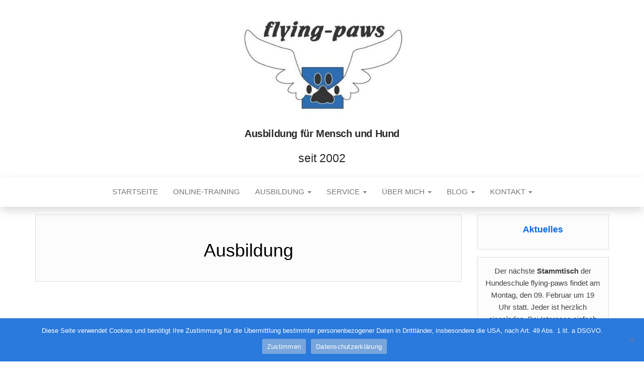

--- FILE ---
content_type: text/html; charset=UTF-8
request_url: https://flying-paws.de/ausbildung-2/
body_size: 11373
content:
<!DOCTYPE html>
<html lang="de-DE">
	<head>
		<meta http-equiv="content-type" content="text/html; charset=UTF-8" />
		<meta http-equiv="X-UA-Compatible" content="IE=edge">
		<meta name="viewport" content="width=device-width, initial-scale=1">
		<link rel="pingback" href="https://flying-paws.de/xmlrpc.php" />
		<title>Ausbildung - Ausbildung für Mensch und Hund</title>
	
<!-- Auto-reload WordPress pages after 5 minutes if there is no site activity. --><script>/* <![CDATA[ */ (function (){window.wp = window.wp ||{};wp.autorefresh ={setTimeOutId:null,events:{'DOMContentLoaded':'document','keyup':'document','click':'document','paste':'document','touchstart':'window','touchenter':'window','mousemove':'window','scroll':'window','scrollstart':'window'},callback:function (){if (wp.autorefresh.setTimeOutId){clearTimeout(wp.autorefresh.setTimeOutId);}wp.autorefresh.setTimeOutId = setTimeout(function (){location.reload();},1000 * 60 * 5);}};Object.keys(wp.autorefresh.events).forEach(function (event){var target = wp.autorefresh.events[event] === 'document' ? document:window;target.addEventListener(event,wp.autorefresh.callback);});})();/* ]]> */</script> <noscript><meta http-equiv="refresh" content="300"></noscript> 
<!-- The SEO Framework von Sybre Waaijer -->
<meta name="robots" content="max-snippet:-1,max-image-preview:large,max-video-preview:-1" />
<link rel="canonical" href="https://flying-paws.de/ausbildung-2/" />
<meta property="og:type" content="website" />
<meta property="og:locale" content="de_DE" />
<meta property="og:site_name" content="Ausbildung für Mensch und Hund" />
<meta property="og:title" content="Ausbildung" />
<meta property="og:url" content="https://flying-paws.de/ausbildung-2/" />
<meta property="og:image" content="https://flying-paws.de/wp-content/themes/head-blog/img/bg.jpg" />
<meta name="twitter:card" content="summary_large_image" />
<meta name="twitter:title" content="Ausbildung" />
<meta name="twitter:image" content="https://flying-paws.de/wp-content/themes/head-blog/img/bg.jpg" />
<script type="application/ld+json">{"@context":"https://schema.org","@graph":[{"@type":"WebSite","@id":"https://flying-paws.de/#/schema/WebSite","url":"https://flying-paws.de/","name":"Ausbildung für Mensch und Hund","description":"seit 2002","inLanguage":"de-DE","potentialAction":{"@type":"SearchAction","target":{"@type":"EntryPoint","urlTemplate":"https://flying-paws.de/search/{search_term_string}/"},"query-input":"required name=search_term_string"},"publisher":{"@type":"Organization","@id":"https://flying-paws.de/#/schema/Organization","name":"Ausbildung für Mensch und Hund","url":"https://flying-paws.de/","logo":{"@type":"ImageObject","url":"https://flying-paws.de/wp-content/uploads/2023/03/cropped-cropped-cropped-Unbenannt-1-e1680622111745.jpg","contentUrl":"https://flying-paws.de/wp-content/uploads/2023/03/cropped-cropped-cropped-Unbenannt-1-e1680622111745.jpg","width":407,"height":255,"inLanguage":"de-DE","caption":"Logo","contentSize":"14905"}}},{"@type":"WebPage","@id":"https://flying-paws.de/ausbildung-2/","url":"https://flying-paws.de/ausbildung-2/","name":"Ausbildung - Ausbildung für Mensch und Hund","inLanguage":"de-DE","isPartOf":{"@id":"https://flying-paws.de/#/schema/WebSite"},"breadcrumb":{"@type":"BreadcrumbList","@id":"https://flying-paws.de/#/schema/BreadcrumbList","itemListElement":[{"@type":"ListItem","position":1,"item":"https://flying-paws.de/","name":"Ausbildung für Mensch und Hund"},{"@type":"ListItem","position":2,"name":"Ausbildung"}]},"potentialAction":{"@type":"ReadAction","target":"https://flying-paws.de/ausbildung-2/"}}]}</script>
<!-- / The SEO Framework von Sybre Waaijer | 13.86ms meta | 7.03ms boot -->


<link rel="alternate" type="application/rss+xml" title="Ausbildung für Mensch und Hund &raquo; Feed" href="https://flying-paws.de/feed/" />
<link rel="alternate" type="application/rss+xml" title="Ausbildung für Mensch und Hund &raquo; Kommentar-Feed" href="https://flying-paws.de/comments/feed/" />
<script type="text/javascript">
/* <![CDATA[ */
window._wpemojiSettings = {"baseUrl":"https:\/\/s.w.org\/images\/core\/emoji\/14.0.0\/72x72\/","ext":".png","svgUrl":"https:\/\/s.w.org\/images\/core\/emoji\/14.0.0\/svg\/","svgExt":".svg","source":{"concatemoji":"https:\/\/flying-paws.de\/wp-includes\/js\/wp-emoji-release.min.js?ver=694789669d1871783f62f2fde9f82a51"}};
/*! This file is auto-generated */
!function(i,n){var o,s,e;function c(e){try{var t={supportTests:e,timestamp:(new Date).valueOf()};sessionStorage.setItem(o,JSON.stringify(t))}catch(e){}}function p(e,t,n){e.clearRect(0,0,e.canvas.width,e.canvas.height),e.fillText(t,0,0);var t=new Uint32Array(e.getImageData(0,0,e.canvas.width,e.canvas.height).data),r=(e.clearRect(0,0,e.canvas.width,e.canvas.height),e.fillText(n,0,0),new Uint32Array(e.getImageData(0,0,e.canvas.width,e.canvas.height).data));return t.every(function(e,t){return e===r[t]})}function u(e,t,n){switch(t){case"flag":return n(e,"\ud83c\udff3\ufe0f\u200d\u26a7\ufe0f","\ud83c\udff3\ufe0f\u200b\u26a7\ufe0f")?!1:!n(e,"\ud83c\uddfa\ud83c\uddf3","\ud83c\uddfa\u200b\ud83c\uddf3")&&!n(e,"\ud83c\udff4\udb40\udc67\udb40\udc62\udb40\udc65\udb40\udc6e\udb40\udc67\udb40\udc7f","\ud83c\udff4\u200b\udb40\udc67\u200b\udb40\udc62\u200b\udb40\udc65\u200b\udb40\udc6e\u200b\udb40\udc67\u200b\udb40\udc7f");case"emoji":return!n(e,"\ud83e\udef1\ud83c\udffb\u200d\ud83e\udef2\ud83c\udfff","\ud83e\udef1\ud83c\udffb\u200b\ud83e\udef2\ud83c\udfff")}return!1}function f(e,t,n){var r="undefined"!=typeof WorkerGlobalScope&&self instanceof WorkerGlobalScope?new OffscreenCanvas(300,150):i.createElement("canvas"),a=r.getContext("2d",{willReadFrequently:!0}),o=(a.textBaseline="top",a.font="600 32px Arial",{});return e.forEach(function(e){o[e]=t(a,e,n)}),o}function t(e){var t=i.createElement("script");t.src=e,t.defer=!0,i.head.appendChild(t)}"undefined"!=typeof Promise&&(o="wpEmojiSettingsSupports",s=["flag","emoji"],n.supports={everything:!0,everythingExceptFlag:!0},e=new Promise(function(e){i.addEventListener("DOMContentLoaded",e,{once:!0})}),new Promise(function(t){var n=function(){try{var e=JSON.parse(sessionStorage.getItem(o));if("object"==typeof e&&"number"==typeof e.timestamp&&(new Date).valueOf()<e.timestamp+604800&&"object"==typeof e.supportTests)return e.supportTests}catch(e){}return null}();if(!n){if("undefined"!=typeof Worker&&"undefined"!=typeof OffscreenCanvas&&"undefined"!=typeof URL&&URL.createObjectURL&&"undefined"!=typeof Blob)try{var e="postMessage("+f.toString()+"("+[JSON.stringify(s),u.toString(),p.toString()].join(",")+"));",r=new Blob([e],{type:"text/javascript"}),a=new Worker(URL.createObjectURL(r),{name:"wpTestEmojiSupports"});return void(a.onmessage=function(e){c(n=e.data),a.terminate(),t(n)})}catch(e){}c(n=f(s,u,p))}t(n)}).then(function(e){for(var t in e)n.supports[t]=e[t],n.supports.everything=n.supports.everything&&n.supports[t],"flag"!==t&&(n.supports.everythingExceptFlag=n.supports.everythingExceptFlag&&n.supports[t]);n.supports.everythingExceptFlag=n.supports.everythingExceptFlag&&!n.supports.flag,n.DOMReady=!1,n.readyCallback=function(){n.DOMReady=!0}}).then(function(){return e}).then(function(){var e;n.supports.everything||(n.readyCallback(),(e=n.source||{}).concatemoji?t(e.concatemoji):e.wpemoji&&e.twemoji&&(t(e.twemoji),t(e.wpemoji)))}))}((window,document),window._wpemojiSettings);
/* ]]> */
</script>
<style id='wp-emoji-styles-inline-css' type='text/css'>

	img.wp-smiley, img.emoji {
		display: inline !important;
		border: none !important;
		box-shadow: none !important;
		height: 1em !important;
		width: 1em !important;
		margin: 0 0.07em !important;
		vertical-align: -0.1em !important;
		background: none !important;
		padding: 0 !important;
	}
</style>
<link rel='stylesheet' id='wp-block-library-css' href='https://flying-paws.de/wp-includes/css/dist/block-library/style.min.css?ver=694789669d1871783f62f2fde9f82a51' type='text/css' media='all' />
<style id='classic-theme-styles-inline-css' type='text/css'>
/*! This file is auto-generated */
.wp-block-button__link{color:#fff;background-color:#32373c;border-radius:9999px;box-shadow:none;text-decoration:none;padding:calc(.667em + 2px) calc(1.333em + 2px);font-size:1.125em}.wp-block-file__button{background:#32373c;color:#fff;text-decoration:none}
</style>
<style id='global-styles-inline-css' type='text/css'>
body{--wp--preset--color--black: #000000;--wp--preset--color--cyan-bluish-gray: #abb8c3;--wp--preset--color--white: #ffffff;--wp--preset--color--pale-pink: #f78da7;--wp--preset--color--vivid-red: #cf2e2e;--wp--preset--color--luminous-vivid-orange: #ff6900;--wp--preset--color--luminous-vivid-amber: #fcb900;--wp--preset--color--light-green-cyan: #7bdcb5;--wp--preset--color--vivid-green-cyan: #00d084;--wp--preset--color--pale-cyan-blue: #8ed1fc;--wp--preset--color--vivid-cyan-blue: #0693e3;--wp--preset--color--vivid-purple: #9b51e0;--wp--preset--gradient--vivid-cyan-blue-to-vivid-purple: linear-gradient(135deg,rgba(6,147,227,1) 0%,rgb(155,81,224) 100%);--wp--preset--gradient--light-green-cyan-to-vivid-green-cyan: linear-gradient(135deg,rgb(122,220,180) 0%,rgb(0,208,130) 100%);--wp--preset--gradient--luminous-vivid-amber-to-luminous-vivid-orange: linear-gradient(135deg,rgba(252,185,0,1) 0%,rgba(255,105,0,1) 100%);--wp--preset--gradient--luminous-vivid-orange-to-vivid-red: linear-gradient(135deg,rgba(255,105,0,1) 0%,rgb(207,46,46) 100%);--wp--preset--gradient--very-light-gray-to-cyan-bluish-gray: linear-gradient(135deg,rgb(238,238,238) 0%,rgb(169,184,195) 100%);--wp--preset--gradient--cool-to-warm-spectrum: linear-gradient(135deg,rgb(74,234,220) 0%,rgb(151,120,209) 20%,rgb(207,42,186) 40%,rgb(238,44,130) 60%,rgb(251,105,98) 80%,rgb(254,248,76) 100%);--wp--preset--gradient--blush-light-purple: linear-gradient(135deg,rgb(255,206,236) 0%,rgb(152,150,240) 100%);--wp--preset--gradient--blush-bordeaux: linear-gradient(135deg,rgb(254,205,165) 0%,rgb(254,45,45) 50%,rgb(107,0,62) 100%);--wp--preset--gradient--luminous-dusk: linear-gradient(135deg,rgb(255,203,112) 0%,rgb(199,81,192) 50%,rgb(65,88,208) 100%);--wp--preset--gradient--pale-ocean: linear-gradient(135deg,rgb(255,245,203) 0%,rgb(182,227,212) 50%,rgb(51,167,181) 100%);--wp--preset--gradient--electric-grass: linear-gradient(135deg,rgb(202,248,128) 0%,rgb(113,206,126) 100%);--wp--preset--gradient--midnight: linear-gradient(135deg,rgb(2,3,129) 0%,rgb(40,116,252) 100%);--wp--preset--font-size--small: 13px;--wp--preset--font-size--medium: 20px;--wp--preset--font-size--large: 36px;--wp--preset--font-size--x-large: 42px;--wp--preset--spacing--20: 0.44rem;--wp--preset--spacing--30: 0.67rem;--wp--preset--spacing--40: 1rem;--wp--preset--spacing--50: 1.5rem;--wp--preset--spacing--60: 2.25rem;--wp--preset--spacing--70: 3.38rem;--wp--preset--spacing--80: 5.06rem;--wp--preset--shadow--natural: 6px 6px 9px rgba(0, 0, 0, 0.2);--wp--preset--shadow--deep: 12px 12px 50px rgba(0, 0, 0, 0.4);--wp--preset--shadow--sharp: 6px 6px 0px rgba(0, 0, 0, 0.2);--wp--preset--shadow--outlined: 6px 6px 0px -3px rgba(255, 255, 255, 1), 6px 6px rgba(0, 0, 0, 1);--wp--preset--shadow--crisp: 6px 6px 0px rgba(0, 0, 0, 1);}:where(.is-layout-flex){gap: 0.5em;}:where(.is-layout-grid){gap: 0.5em;}body .is-layout-flow > .alignleft{float: left;margin-inline-start: 0;margin-inline-end: 2em;}body .is-layout-flow > .alignright{float: right;margin-inline-start: 2em;margin-inline-end: 0;}body .is-layout-flow > .aligncenter{margin-left: auto !important;margin-right: auto !important;}body .is-layout-constrained > .alignleft{float: left;margin-inline-start: 0;margin-inline-end: 2em;}body .is-layout-constrained > .alignright{float: right;margin-inline-start: 2em;margin-inline-end: 0;}body .is-layout-constrained > .aligncenter{margin-left: auto !important;margin-right: auto !important;}body .is-layout-constrained > :where(:not(.alignleft):not(.alignright):not(.alignfull)){max-width: var(--wp--style--global--content-size);margin-left: auto !important;margin-right: auto !important;}body .is-layout-constrained > .alignwide{max-width: var(--wp--style--global--wide-size);}body .is-layout-flex{display: flex;}body .is-layout-flex{flex-wrap: wrap;align-items: center;}body .is-layout-flex > *{margin: 0;}body .is-layout-grid{display: grid;}body .is-layout-grid > *{margin: 0;}:where(.wp-block-columns.is-layout-flex){gap: 2em;}:where(.wp-block-columns.is-layout-grid){gap: 2em;}:where(.wp-block-post-template.is-layout-flex){gap: 1.25em;}:where(.wp-block-post-template.is-layout-grid){gap: 1.25em;}.has-black-color{color: var(--wp--preset--color--black) !important;}.has-cyan-bluish-gray-color{color: var(--wp--preset--color--cyan-bluish-gray) !important;}.has-white-color{color: var(--wp--preset--color--white) !important;}.has-pale-pink-color{color: var(--wp--preset--color--pale-pink) !important;}.has-vivid-red-color{color: var(--wp--preset--color--vivid-red) !important;}.has-luminous-vivid-orange-color{color: var(--wp--preset--color--luminous-vivid-orange) !important;}.has-luminous-vivid-amber-color{color: var(--wp--preset--color--luminous-vivid-amber) !important;}.has-light-green-cyan-color{color: var(--wp--preset--color--light-green-cyan) !important;}.has-vivid-green-cyan-color{color: var(--wp--preset--color--vivid-green-cyan) !important;}.has-pale-cyan-blue-color{color: var(--wp--preset--color--pale-cyan-blue) !important;}.has-vivid-cyan-blue-color{color: var(--wp--preset--color--vivid-cyan-blue) !important;}.has-vivid-purple-color{color: var(--wp--preset--color--vivid-purple) !important;}.has-black-background-color{background-color: var(--wp--preset--color--black) !important;}.has-cyan-bluish-gray-background-color{background-color: var(--wp--preset--color--cyan-bluish-gray) !important;}.has-white-background-color{background-color: var(--wp--preset--color--white) !important;}.has-pale-pink-background-color{background-color: var(--wp--preset--color--pale-pink) !important;}.has-vivid-red-background-color{background-color: var(--wp--preset--color--vivid-red) !important;}.has-luminous-vivid-orange-background-color{background-color: var(--wp--preset--color--luminous-vivid-orange) !important;}.has-luminous-vivid-amber-background-color{background-color: var(--wp--preset--color--luminous-vivid-amber) !important;}.has-light-green-cyan-background-color{background-color: var(--wp--preset--color--light-green-cyan) !important;}.has-vivid-green-cyan-background-color{background-color: var(--wp--preset--color--vivid-green-cyan) !important;}.has-pale-cyan-blue-background-color{background-color: var(--wp--preset--color--pale-cyan-blue) !important;}.has-vivid-cyan-blue-background-color{background-color: var(--wp--preset--color--vivid-cyan-blue) !important;}.has-vivid-purple-background-color{background-color: var(--wp--preset--color--vivid-purple) !important;}.has-black-border-color{border-color: var(--wp--preset--color--black) !important;}.has-cyan-bluish-gray-border-color{border-color: var(--wp--preset--color--cyan-bluish-gray) !important;}.has-white-border-color{border-color: var(--wp--preset--color--white) !important;}.has-pale-pink-border-color{border-color: var(--wp--preset--color--pale-pink) !important;}.has-vivid-red-border-color{border-color: var(--wp--preset--color--vivid-red) !important;}.has-luminous-vivid-orange-border-color{border-color: var(--wp--preset--color--luminous-vivid-orange) !important;}.has-luminous-vivid-amber-border-color{border-color: var(--wp--preset--color--luminous-vivid-amber) !important;}.has-light-green-cyan-border-color{border-color: var(--wp--preset--color--light-green-cyan) !important;}.has-vivid-green-cyan-border-color{border-color: var(--wp--preset--color--vivid-green-cyan) !important;}.has-pale-cyan-blue-border-color{border-color: var(--wp--preset--color--pale-cyan-blue) !important;}.has-vivid-cyan-blue-border-color{border-color: var(--wp--preset--color--vivid-cyan-blue) !important;}.has-vivid-purple-border-color{border-color: var(--wp--preset--color--vivid-purple) !important;}.has-vivid-cyan-blue-to-vivid-purple-gradient-background{background: var(--wp--preset--gradient--vivid-cyan-blue-to-vivid-purple) !important;}.has-light-green-cyan-to-vivid-green-cyan-gradient-background{background: var(--wp--preset--gradient--light-green-cyan-to-vivid-green-cyan) !important;}.has-luminous-vivid-amber-to-luminous-vivid-orange-gradient-background{background: var(--wp--preset--gradient--luminous-vivid-amber-to-luminous-vivid-orange) !important;}.has-luminous-vivid-orange-to-vivid-red-gradient-background{background: var(--wp--preset--gradient--luminous-vivid-orange-to-vivid-red) !important;}.has-very-light-gray-to-cyan-bluish-gray-gradient-background{background: var(--wp--preset--gradient--very-light-gray-to-cyan-bluish-gray) !important;}.has-cool-to-warm-spectrum-gradient-background{background: var(--wp--preset--gradient--cool-to-warm-spectrum) !important;}.has-blush-light-purple-gradient-background{background: var(--wp--preset--gradient--blush-light-purple) !important;}.has-blush-bordeaux-gradient-background{background: var(--wp--preset--gradient--blush-bordeaux) !important;}.has-luminous-dusk-gradient-background{background: var(--wp--preset--gradient--luminous-dusk) !important;}.has-pale-ocean-gradient-background{background: var(--wp--preset--gradient--pale-ocean) !important;}.has-electric-grass-gradient-background{background: var(--wp--preset--gradient--electric-grass) !important;}.has-midnight-gradient-background{background: var(--wp--preset--gradient--midnight) !important;}.has-small-font-size{font-size: var(--wp--preset--font-size--small) !important;}.has-medium-font-size{font-size: var(--wp--preset--font-size--medium) !important;}.has-large-font-size{font-size: var(--wp--preset--font-size--large) !important;}.has-x-large-font-size{font-size: var(--wp--preset--font-size--x-large) !important;}
.wp-block-navigation a:where(:not(.wp-element-button)){color: inherit;}
:where(.wp-block-post-template.is-layout-flex){gap: 1.25em;}:where(.wp-block-post-template.is-layout-grid){gap: 1.25em;}
:where(.wp-block-columns.is-layout-flex){gap: 2em;}:where(.wp-block-columns.is-layout-grid){gap: 2em;}
.wp-block-pullquote{font-size: 1.5em;line-height: 1.6;}
</style>
<link rel='stylesheet' id='cookie-notice-front-css' href='https://flying-paws.de/wp-content/plugins/cookie-notice/css/front.min.css?ver=2.5.11' type='text/css' media='all' />
<link rel='stylesheet' id='head-blog-fonts-css' href='//flying-paws.de/wp-content/uploads/omgf/head-blog-fonts/head-blog-fonts.css?ver=1681324588' type='text/css' media='all' />
<link rel='stylesheet' id='bootstrap-css' href='https://flying-paws.de/wp-content/themes/head-blog/css/bootstrap.css?ver=3.3.7' type='text/css' media='all' />
<link rel='stylesheet' id='head-blog-stylesheet-css' href='https://flying-paws.de/wp-content/themes/head-blog/style.css?ver=1.0.9' type='text/css' media='all' />
<link rel='stylesheet' id='font-awesome-css' href='https://flying-paws.de/wp-content/plugins/elementor/assets/lib/font-awesome/css/font-awesome.min.css?ver=4.7.0' type='text/css' media='all' />
<script type="text/javascript" src="https://flying-paws.de/wp-includes/js/jquery/jquery.min.js?ver=3.7.1" id="jquery-core-js"></script>
<script type="text/javascript" src="https://flying-paws.de/wp-includes/js/jquery/jquery-migrate.min.js?ver=3.4.1" id="jquery-migrate-js"></script>
<link rel="https://api.w.org/" href="https://flying-paws.de/wp-json/" /><link rel="alternate" type="application/json" href="https://flying-paws.de/wp-json/wp/v2/pages/245" /><link rel="EditURI" type="application/rsd+xml" title="RSD" href="https://flying-paws.de/xmlrpc.php?rsd" />
<link rel="alternate" type="application/json+oembed" href="https://flying-paws.de/wp-json/oembed/1.0/embed?url=https%3A%2F%2Fflying-paws.de%2Fausbildung-2%2F" />
<link rel="alternate" type="text/xml+oembed" href="https://flying-paws.de/wp-json/oembed/1.0/embed?url=https%3A%2F%2Fflying-paws.de%2Fausbildung-2%2F&#038;format=xml" />
<meta name="generator" content="Elementor 3.27.7; features: additional_custom_breakpoints; settings: css_print_method-external, google_font-enabled, font_display-swap">
			<style>
				.e-con.e-parent:nth-of-type(n+4):not(.e-lazyloaded):not(.e-no-lazyload),
				.e-con.e-parent:nth-of-type(n+4):not(.e-lazyloaded):not(.e-no-lazyload) * {
					background-image: none !important;
				}
				@media screen and (max-height: 1024px) {
					.e-con.e-parent:nth-of-type(n+3):not(.e-lazyloaded):not(.e-no-lazyload),
					.e-con.e-parent:nth-of-type(n+3):not(.e-lazyloaded):not(.e-no-lazyload) * {
						background-image: none !important;
					}
				}
				@media screen and (max-height: 640px) {
					.e-con.e-parent:nth-of-type(n+2):not(.e-lazyloaded):not(.e-no-lazyload),
					.e-con.e-parent:nth-of-type(n+2):not(.e-lazyloaded):not(.e-no-lazyload) * {
						background-image: none !important;
					}
				}
			</style>
			<link rel="icon" href="https://flying-paws.de/wp-content/uploads/2023/02/cropped-cropped-Logo-original-32x32.jpg" sizes="32x32" />
<link rel="icon" href="https://flying-paws.de/wp-content/uploads/2023/02/cropped-cropped-Logo-original-192x192.jpg" sizes="192x192" />
<link rel="apple-touch-icon" href="https://flying-paws.de/wp-content/uploads/2023/02/cropped-cropped-Logo-original-180x180.jpg" />
<meta name="msapplication-TileImage" content="https://flying-paws.de/wp-content/uploads/2023/02/cropped-cropped-Logo-original-270x270.jpg" />
		<style type="text/css" id="wp-custom-css">
			/* Farben und Positionen*/
/*Nur das was nicht Elementor ist!!*/
/*Flying paws Akzente blau: #2a79dc*/



/*Seitentitel*/
/*h1, h2, h3, h4, h5, h6{
	color: red;
}*/

/*
h1.single-title{
	display: none;
}*/

/*Dropdown Marker*/
.dropdown-menu > .active > a{
	background-color: #2a79dc;
}

.dropdown-menu > .active > a, .dropdown-menu > .active > a:hover,
.dropdown-menu > .active > a:focus{
	background-color: #2a79dc;
}


/*Titel Beitrag
.news-item h2 a{
	color: #605f5e;
}*/

/*Text Beitrag
.post-excerpt{
	font-style: normal;
	padding-top: 3%;
}*/

/*Linkfarbe*/
a, a:active, a:hover, a:focus{
	color: #2a79dc;
}

.nav > li > a::before{
	background-color: #2a79dc;
}

.nav > li.active > a::after, .current-page-parent::after{
	background-color: #2a79dc;
}

.textwidget a, a:active, a:hover, a:focus{
	text-decoration-line: none;
	text-decoration-color: #2a79dc;
}

/*Zeilenumbruch in der Seitenleiste*/
.widget{
	hyphens: none !important;
	font-family: Roboto;
}

/*Footer Credits*/
.footer-credits{
	display:none;
}


/*Meta-Daten in den Beiträgen verstecken
.comments-meta, .author-meta-by, .author-meta, .cat-links, .read-more-button, .page-title{
	display: none;
}*/


.single-footer.row{
	display: none;
}


/*Schrift in der Seitenleiste*/
.widget{
	font-family: "Helvetica Neue", Helvetica, Arial, sans-serif
}

/**Header-Eigenschaften**/

h1.site-title a, .site-title a, h1.site-title, .site-title{
	font-size: 2rem;
	text-transform: none;
	color: #28292A;
}

.site-description{
	color: #28292A;
}

@media (min-width: 300px){
.site-branding-logo img{
	width: 80%;
}
	}

@media (min-width: 768px){
.site-branding-logo img{
	width: 30%;
}
	}

@media (min-width: 992px){
.site-branding-logo img{
	width: 30%;
}
	}

.site-heading{
	padding-top: 2%;
	padding-bottom: 2%;
}

@media (min-width: 300px){
.site-header{
	max-height: 40%;
	padding-top: 5%;
	margin-top: 0;
}
	}

@media (min-width: 768px){
.site-header{
	max-height: 40%;
	padding-top: 2%;
	margin-top: 0;
}
	}

@media (min-width: 992px){
.site-header{
	max-height: 60%;
	padding-top: 0%;
	margin-top: 0;
}
	}		</style>
			</head>
	<body data-rsssl=1 id="blog" class="page-template-default page page-id-245 wp-custom-logo cookies-not-set elementor-default elementor-kit-5">
        		<div class="site-header container-fluid" style="background-image: url()">
	<div class="custom-header container" >
			<div class="site-heading text-center">
        				<div class="site-branding-logo">
					<a href="https://flying-paws.de/" class="custom-logo-link" rel="home"><img fetchpriority="high" width="407" height="255" src="https://flying-paws.de/wp-content/uploads/2023/03/cropped-cropped-cropped-Unbenannt-1-e1680622111745.jpg" class="custom-logo" alt="Logo" decoding="async" srcset="https://flying-paws.de/wp-content/uploads/2023/03/cropped-cropped-cropped-Unbenannt-1-e1680622111745.jpg 407w, https://flying-paws.de/wp-content/uploads/2023/03/cropped-cropped-cropped-Unbenannt-1-e1680622111745-300x188.jpg 300w" sizes="(max-width: 407px) 100vw, 407px" /></a>				</div>
				<div class="site-branding-text">
											<p class="site-title"><a href="https://flying-paws.de/" rel="home">Ausbildung für Mensch und Hund</a></p>
					
											<p class="site-description">
							seit 2002						</p>
									</div><!-- .site-branding-text -->
        			</div>
	</div>
</div>
 
<div class="main-menu">
	<nav id="site-navigation" class="navbar navbar-default navbar-center">     
		<div class="container">   
			<div class="navbar-header">
									<div id="main-menu-panel" class="open-panel" data-panel="main-menu-panel">
						<span></span>
						<span></span>
						<span></span>
					</div>
							</div>
			<div class="menu-container"><ul id="menu-main" class="nav navbar-nav"><li id="menu-item-8" class="menu-item menu-item-type-custom menu-item-object-custom menu-item-home menu-item-8"><a title="Startseite" href="https://flying-paws.de">Startseite</a></li>
<li id="menu-item-22" class="menu-item menu-item-type-post_type menu-item-object-page menu-item-22"><a title="Online-Training" href="https://flying-paws.de/online-training/">Online-Training</a></li>
<li id="menu-item-905" class="menu-item menu-item-type-custom menu-item-object-custom menu-item-has-children menu-item-905 dropdown"><a title="Ausbildung" href="#" data-toggle="dropdown" class="dropdown-toggle">Ausbildung <span class="caret"></span></a>
<ul role="menu" class=" dropdown-menu">
	<li id="menu-item-23" class="menu-item menu-item-type-post_type menu-item-object-page menu-item-has-children menu-item-23 dropdown-submenu"><a title="Alltagserziehung" href="https://flying-paws.de/ausbildung/" data-toggle="dropdown" class="dropdown-toggle">Alltagserziehung</a>
	<ul role="menu" class=" dropdown-menu">
		<li id="menu-item-63" class="menu-item menu-item-type-post_type menu-item-object-page menu-item-63"><a title="Welpentraining" href="https://flying-paws.de/welpengruppe/">Welpentraining</a></li>
		<li id="menu-item-117" class="menu-item menu-item-type-post_type menu-item-object-page menu-item-117"><a title="Grundkurse" href="https://flying-paws.de/grundkurse/">Grundkurse</a></li>
		<li id="menu-item-129" class="menu-item menu-item-type-post_type menu-item-object-page menu-item-129"><a title="Hundeführerschein" href="https://flying-paws.de/hundefuehrerschein/">Hundeführerschein</a></li>
		<li id="menu-item-25" class="menu-item menu-item-type-post_type menu-item-object-page menu-item-25"><a title="Offene Angebote" href="https://flying-paws.de/offene-stunden/">Offene Angebote</a></li>
		<li id="menu-item-126" class="menu-item menu-item-type-post_type menu-item-object-page menu-item-126"><a title="Einzelunterricht" href="https://flying-paws.de/einzelunterricht/">Einzelunterricht</a></li>
	</ul>
</li>
	<li id="menu-item-24" class="menu-item menu-item-type-post_type menu-item-object-page menu-item-has-children menu-item-24 dropdown-submenu"><a title="Weiteres Training" href="https://flying-paws.de/spezialtraining/" data-toggle="dropdown" class="dropdown-toggle">Weiteres Training</a>
	<ul role="menu" class=" dropdown-menu">
		<li id="menu-item-148" class="menu-item menu-item-type-post_type menu-item-object-page menu-item-148"><a title="Verhaltensberatung" href="https://flying-paws.de/verhaltensberatung/">Verhaltensberatung</a></li>
		<li id="menu-item-179" class="menu-item menu-item-type-post_type menu-item-object-page menu-item-179"><a title="Module" href="https://flying-paws.de/module/">Module</a></li>
		<li id="menu-item-127" class="menu-item menu-item-type-post_type menu-item-object-page menu-item-127"><a title="Seminare, Workshops und Vorträge" href="https://flying-paws.de/seminare-workshops-und-vortraege/">Seminare, Workshops und Vorträge</a></li>
		<li id="menu-item-145" class="menu-item menu-item-type-post_type menu-item-object-page menu-item-145"><a title="Koppelgebrauchshunde" href="https://flying-paws.de/koppelgebrauchshundeausbildung/">Koppelgebrauchshunde</a></li>
	</ul>
</li>
	<li id="menu-item-114" class="menu-item menu-item-type-post_type menu-item-object-page menu-item-has-children menu-item-114 dropdown-submenu"><a title="Beschäftigung" href="https://flying-paws.de/beschaeftigung/" data-toggle="dropdown" class="dropdown-toggle">Beschäftigung</a>
	<ul role="menu" class=" dropdown-menu">
		<li id="menu-item-176" class="menu-item menu-item-type-post_type menu-item-object-page menu-item-176"><a title="Apportiertraining" href="https://flying-paws.de/apportiertraining/">Apportiertraining</a></li>
		<li id="menu-item-175" class="menu-item menu-item-type-post_type menu-item-object-page menu-item-175"><a title="Schnüffelgruppe" href="https://flying-paws.de/schnueffelgruppe/">Schnüffelgruppe</a></li>
		<li id="menu-item-174" class="menu-item menu-item-type-post_type menu-item-object-page menu-item-174"><a title="Tricktraining" href="https://flying-paws.de/tricktraining/">Tricktraining</a></li>
		<li id="menu-item-1915" class="menu-item menu-item-type-post_type menu-item-object-page menu-item-1915"><a title="Module" href="https://flying-paws.de/module/">Module</a></li>
	</ul>
</li>
</ul>
</li>
<li id="menu-item-906" class="menu-item menu-item-type-custom menu-item-object-custom menu-item-has-children menu-item-906 dropdown"><a title="Service" href="#" data-toggle="dropdown" class="dropdown-toggle">Service <span class="caret"></span></a>
<ul role="menu" class=" dropdown-menu">
	<li id="menu-item-171" class="menu-item menu-item-type-post_type menu-item-object-page menu-item-171"><a title="Tierbedarf flying-paws" href="https://flying-paws.de/offene-freilauf-sozialkontaktstunde/">Tierbedarf flying-paws</a></li>
	<li id="menu-item-182" class="menu-item menu-item-type-post_type menu-item-object-page menu-item-182"><a title="Kundenbereich" href="https://flying-paws.de/kundenbereich/">Kundenbereich</a></li>
	<li id="menu-item-226" class="menu-item menu-item-type-post_type menu-item-object-page menu-item-226"><a title="Preisliste" href="https://flying-paws.de/preisliste/">Preisliste</a></li>
	<li id="menu-item-239" class="menu-item menu-item-type-post_type menu-item-object-page menu-item-has-children menu-item-239 dropdown-submenu"><a title="Einblicke" href="https://flying-paws.de/einblicke/" data-toggle="dropdown" class="dropdown-toggle">Einblicke</a>
	<ul role="menu" class=" dropdown-menu">
		<li id="menu-item-240" class="menu-item menu-item-type-post_type menu-item-object-page menu-item-240"><a title="Bilder und Videos Alltagserziehung" href="https://flying-paws.de/bilder-grunderziehung/">Bilder und Videos Alltagserziehung</a></li>
		<li id="menu-item-235" class="menu-item menu-item-type-post_type menu-item-object-page menu-item-235"><a title="Bilder und Videos Beschäftigung" href="https://flying-paws.de/bilder-beschaeftigung/">Bilder und Videos Beschäftigung</a></li>
		<li id="menu-item-234" class="menu-item menu-item-type-post_type menu-item-object-page menu-item-234"><a title="Sonstige Bilder und Videos" href="https://flying-paws.de/sonstige-bilder/">Sonstige Bilder und Videos</a></li>
	</ul>
</li>
	<li id="menu-item-225" class="menu-item menu-item-type-post_type menu-item-object-page menu-item-225"><a title="Anmeldeformular" href="https://flying-paws.de/anmeldungsformular/">Anmeldeformular</a></li>
	<li id="menu-item-223" class="menu-item menu-item-type-post_type menu-item-object-page menu-item-223"><a title="Interessante Links" href="https://flying-paws.de/interessante-links/">Interessante Links</a></li>
	<li id="menu-item-228" class="menu-item menu-item-type-post_type menu-item-object-page menu-item-228"><a title="Tierschutz" href="https://flying-paws.de/tierschutz/">Tierschutz</a></li>
</ul>
</li>
<li id="menu-item-907" class="menu-item menu-item-type-custom menu-item-object-custom menu-item-has-children menu-item-907 dropdown"><a title="Über mich" href="#" data-toggle="dropdown" class="dropdown-toggle">Über mich <span class="caret"></span></a>
<ul role="menu" class=" dropdown-menu">
	<li id="menu-item-150" class="menu-item menu-item-type-post_type menu-item-object-page menu-item-150"><a title="Corinna Bachmann" href="https://flying-paws.de/corinna-bachmann/">Corinna Bachmann</a></li>
	<li id="menu-item-149" class="menu-item menu-item-type-post_type menu-item-object-page menu-item-149"><a title="Meine Hunde" href="https://flying-paws.de/meine-hunde/">Meine Hunde</a></li>
	<li id="menu-item-227" class="menu-item menu-item-type-post_type menu-item-object-page menu-item-227"><a title="Presse" href="https://flying-paws.de/presse/">Presse</a></li>
	<li id="menu-item-221" class="menu-item menu-item-type-post_type menu-item-object-page menu-item-221"><a title="Veröffentlichungen" href="https://flying-paws.de/veroeffentlichungen/">Veröffentlichungen</a></li>
	<li id="menu-item-222" class="menu-item menu-item-type-post_type menu-item-object-page menu-item-222"><a title="Vorführungen" href="https://flying-paws.de/vorfuehrungen/">Vorführungen</a></li>
	<li id="menu-item-229" class="menu-item menu-item-type-post_type menu-item-object-page menu-item-229"><a title="Entstehung" href="https://flying-paws.de/entstehung/">Entstehung</a></li>
</ul>
</li>
<li id="menu-item-909" class="menu-item menu-item-type-custom menu-item-object-custom menu-item-has-children menu-item-909 dropdown"><a title="Blog" href="#" data-toggle="dropdown" class="dropdown-toggle">Blog <span class="caret"></span></a>
<ul role="menu" class=" dropdown-menu">
	<li id="menu-item-2391" class="menu-item menu-item-type-post_type menu-item-object-page menu-item-2391"><a title="Themen rund um den Hund" href="https://flying-paws.de/themen-rund-um-den-hund/">Themen rund um den Hund</a></li>
	<li id="menu-item-2392" class="menu-item menu-item-type-post_type menu-item-object-page menu-item-2392"><a title="Themen rund um den Koppelgebrauchshund" href="https://flying-paws.de/themen-rund-um-den-koppelgebrauchshund/">Themen rund um den Koppelgebrauchshund</a></li>
</ul>
</li>
<li id="menu-item-27" class="menu-item menu-item-type-post_type menu-item-object-page menu-item-has-children menu-item-27 dropdown"><a title="Kontakt" href="https://flying-paws.de/kontakt/" data-toggle="dropdown" class="dropdown-toggle">Kontakt <span class="caret"></span></a>
<ul role="menu" class=" dropdown-menu">
	<li id="menu-item-983" class="menu-item menu-item-type-post_type menu-item-object-page menu-item-983"><a title="Kontaktdaten" href="https://flying-paws.de/kontaktdaten/">Kontaktdaten</a></li>
	<li id="menu-item-178" class="menu-item menu-item-type-post_type menu-item-object-page menu-item-178"><a title="Postadresse" href="https://flying-paws.de/postadresse/">Postadresse</a></li>
	<li id="menu-item-177" class="menu-item menu-item-type-post_type menu-item-object-page menu-item-177"><a title="Bankverbindung" href="https://flying-paws.de/bankverbindung/">Bankverbindung</a></li>
	<li id="menu-item-224" class="menu-item menu-item-type-post_type menu-item-object-page menu-item-224"><a title="Allgemeine Geschäftsbedingungen" href="https://flying-paws.de/allgemeine-geschaeftsbedingungen/">Allgemeine Geschäftsbedingungen</a></li>
</ul>
</li>
</ul></div>		</div>
			</nav> 
</div>

<div class="container main-container" role="main">
	<div class="page-area">
		
<!-- start content container -->
<!-- start content container -->
<div class="row">
			<article class="col-md-9">
			                          
					<div class="post-245 page type-page status-publish hentry">
						<div class="single-wrap col-md-12">
														<div class="main-content-page">
								<header>                              
									<h1 class="single-title">Ausbildung</h1>									<time class="posted-on published" datetime="2023-03-15"></time>                                                        
								</header>                            
								<div class="entry-content">                              
									
<p class="has-text-align-center has-white-color has-text-color"></p>
                            
								</div>
															</div>
						</div>
						<div class="single-footer row">
							<div class="col-md-12">                                                                                    
									<div id="comments" class="comments-template">
			</div>
							</div>
						</div>	
					</div>        
				        
			    
		</article>       
			<aside id="sidebar" class="col-md-3">
    <div class="sidebar__inner">
		  <div id="block-5" class="widget widget_block">
<div class="wp-block-group is-layout-flow wp-block-group-is-layout-flow"><div class="wp-block-group__inner-container">
<p class="has-text-align-center has-text-color" style="color:#076be3;font-size:18px"><strong>Aktuelles</strong></p>
</div></div>
</div><div id="block-43" class="widget widget_block widget_text">
<p class="has-text-align-center">Der nächste <strong>Stammtisch</strong> der Hundeschule flying-paws findet am Montag, den 09. Februar um 19 Uhr statt. Jeder ist herzlich eingeladen. Bei Interesse einfach bei mir melden.</p>
</div><div id="block-41" class="widget widget_block widget_text">
<p class="has-text-align-center"><strong>Webinar <em>Sprache des Hundes</em></strong><br>Termin: steht noch nicht fest<br>Dauer: ca. 1,5 bis 2 Stunden<br>Kosten: 35 Euro</p>
</div><div id="block-42" class="widget widget_block widget_text">
<p class="has-text-align-center"></p>
</div><div id="block-36" class="widget widget_block widget_media_gallery">
<figure class="wp-block-gallery aligncenter has-nested-images columns-default is-cropped wp-block-gallery-1 is-layout-flex wp-block-gallery-is-layout-flex"></figure>
</div><div id="block-27" class="widget widget_block">
<div class="wp-block-group is-layout-flow wp-block-group-is-layout-flow"><div class="wp-block-group__inner-container">
<p class="has-text-align-center"><br></p>
</div></div>
</div>    </div>
	</aside>
</div>
<!-- end content container -->
<!-- end content container -->

</div><!-- end main-container -->
</div><!-- end page-area -->
  				
	<div id="content-footer-section" class="container-fluid clearfix">
		<div class="container">
			<div id="block-17" class="widget widget_block widget_text col-md-3">
<p><a href="https://flying-paws.de/datenschutz/" data-type="URL" data-id="https://flying-paws.de/datenschutz/">Datenschutzerklärung</a></p>
</div><div id="block-18" class="widget widget_block widget_text col-md-3">
<p><a href="https://flying-paws.de/impressum/" data-type="URL">Impressum</a></p>
</div><div id="block-19" class="widget widget_block widget_text col-md-3">
<p></p>
</div>		</div>	
	</div>		
 
<footer id="colophon" class="footer-credits container-fluid">
	<div class="container">
				<p class="footer-credits-text text-center">
			Stolz präsentiert von <a href="https://de.wordpress.org/">WordPress</a>			<span class="sep"> | </span>
			Theme: <a href="https://headthemes.com/">Head Blog</a>		</p> 
		 
	</div>	
</footer>
 
			<script>
				const lazyloadRunObserver = () => {
					const lazyloadBackgrounds = document.querySelectorAll( `.e-con.e-parent:not(.e-lazyloaded)` );
					const lazyloadBackgroundObserver = new IntersectionObserver( ( entries ) => {
						entries.forEach( ( entry ) => {
							if ( entry.isIntersecting ) {
								let lazyloadBackground = entry.target;
								if( lazyloadBackground ) {
									lazyloadBackground.classList.add( 'e-lazyloaded' );
								}
								lazyloadBackgroundObserver.unobserve( entry.target );
							}
						});
					}, { rootMargin: '200px 0px 200px 0px' } );
					lazyloadBackgrounds.forEach( ( lazyloadBackground ) => {
						lazyloadBackgroundObserver.observe( lazyloadBackground );
					} );
				};
				const events = [
					'DOMContentLoaded',
					'elementor/lazyload/observe',
				];
				events.forEach( ( event ) => {
					document.addEventListener( event, lazyloadRunObserver );
				} );
			</script>
			<style id='core-block-supports-inline-css' type='text/css'>
.wp-block-gallery.wp-block-gallery-1{--wp--style--unstable-gallery-gap:var( --wp--style--gallery-gap-default, var( --gallery-block--gutter-size, var( --wp--style--block-gap, 0.5em ) ) );gap:var( --wp--style--gallery-gap-default, var( --gallery-block--gutter-size, var( --wp--style--block-gap, 0.5em ) ) );}
</style>
<script type="text/javascript" id="cookie-notice-front-js-before">
/* <![CDATA[ */
var cnArgs = {"ajaxUrl":"https:\/\/flying-paws.de\/wp-admin\/admin-ajax.php","nonce":"62a2f04c7b","hideEffect":"fade","position":"bottom","onScroll":false,"onScrollOffset":100,"onClick":false,"cookieName":"cookie_notice_accepted","cookieTime":86400,"cookieTimeRejected":86400,"globalCookie":false,"redirection":false,"cache":false,"revokeCookies":false,"revokeCookiesOpt":"automatic"};
/* ]]> */
</script>
<script type="text/javascript" src="https://flying-paws.de/wp-content/plugins/cookie-notice/js/front.min.js?ver=2.5.11" id="cookie-notice-front-js"></script>
<script type="text/javascript" src="https://flying-paws.de/wp-content/themes/head-blog/js/bootstrap.min.js?ver=3.3.7" id="bootstrap-js"></script>
<script type="text/javascript" src="https://flying-paws.de/wp-content/themes/head-blog/js/customscript.js?ver=1.0.9" id="head-blog-theme-js-js"></script>

		<!-- Cookie Notice plugin v2.5.11 by Hu-manity.co https://hu-manity.co/ -->
		<div id="cookie-notice" role="dialog" class="cookie-notice-hidden cookie-revoke-hidden cn-position-bottom" aria-label="Cookie Notice" style="background-color: rgba(42,121,220,1);"><div class="cookie-notice-container" style="color: #ffffff"><span id="cn-notice-text" class="cn-text-container">Diese Seite verwendet Cookies und benötigt Ihre Zustimmung für die  Übermittlung bestimmter personenbezogener Daten in Drittländer, insbesondere die USA, nach Art. 49 Abs. 1 lit. a DSGVO.</span><span id="cn-notice-buttons" class="cn-buttons-container"><button id="cn-accept-cookie" data-cookie-set="accept" class="cn-set-cookie cn-button" aria-label="Zustimmen" style="background-color: #78a5db">Zustimmen</button><button data-link-url="https://flying-paws.de/datenschutz/" data-link-target="_blank" id="cn-more-info" class="cn-more-info cn-button" aria-label="Datenschutzerklärung" style="background-color: #78a5db">Datenschutzerklärung</button></span><button type="button" id="cn-close-notice" data-cookie-set="accept" class="cn-close-icon" aria-label="Nein"></button></div>
			
		</div>
		<!-- / Cookie Notice plugin -->
</body>
</html>
